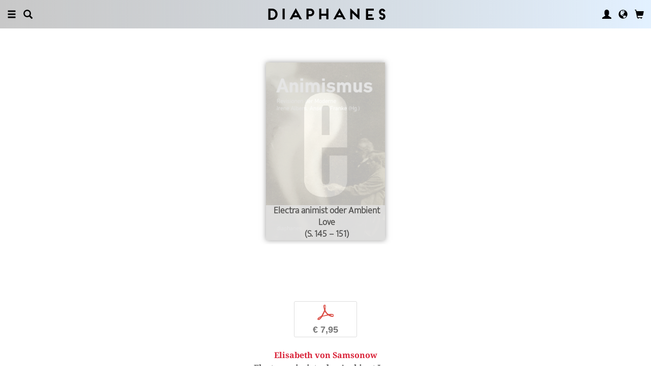

--- FILE ---
content_type: application/javascript
request_url: https://diaphanes.net/js_NE/d_service.js?v=13
body_size: 5192
content:
/**
 * build by rantoni 2011
 * 
 * service functions for diaphanes shop
 * 
 */

$(document).ready(function() {
	d_service_check_bestellung();
	// d_service_check_and_cover();
	d_service_check_cover_bestellung();
	d_service_check_bestelluebersicht();
	//Count Cart Items
	ne_service_update_carditems();
});

function d_service_isLightbox(){
	return $('BODY.df-lightbox').length > 0;
}

function d_service_check_and_cover(){
	$.get(URLBASE + 'service/checklogin', function(data) {
		if (data == 1){
			d_service_uncover_bestellung();
		} else {
			d_service_cover_bestellung();
		}
	});
	
}

// prüft ob der Warenkorb leer ist
function d_service_check_bestelluebersicht(){
	console.log('d_service_check_bestelluebersicht', $('.js-card-empty').length  );
	d_service_remove_error('chk_bestelluebersicht');
	if ($('.js-card-empty').length > 0){
		d_service_set_error('chk_bestelluebersicht');
		$('#card').find('li').addClass('alert-danger');
	} else {
		d_service_remove_error('chk_bestelluebersicht');
		$('#card').find('li').removeClass('alert-danger');
	}
}

function d_service_check_bestellung(){
	var isLightbox = ($('BODY.df-lightbox').length) ? true : false;
	
	if (isLightbox) {
		if (parent.$('.divinshop').length <= 0) {
			$('.shoponly').remove();
			$('.notinshop').show();
		} else {
			$('.shoponly').show();
			$('.notinshop').remove();
		}
	} else {
		if ($('.divinshop').length <= 0) {
			$('.shoponly').remove();
			$('.notinshop').show();
		} else {
			$('.shoponly').show();
			$('.notinshop').remove();
		}
	}
	
	if ($('#divinregistry').length > 0 ) {
		$('.noregistry').remove();
	} 
	
	//if ($('#divlieferadresse').length <= 0 ){$('.lieferonly').remove();}
	//if ($('#smallanmeldung').length <= 0 )	{$('.smallonly').remove();}
	//if ($('#divanmeldung').length <= 0 )	{$('.bigonly').remove();}
	//$('#spalte2').masonry( 'reload' );
	//reloadMasonry('#spalte2');
}

function d_service_load_smallcard(){
	if ($('#d-warenkorb').length){
		$.get(URLBASE + 'service/divsmallcard', function(data) {
			$('#smallcard-autorenrabatt').remove();
			$('#d-warenkorb .d-box-off').html(data);
			$('#spalte2').masonry( 'reload' );
			if ($('#smallcard-autorenrabatt').length){
				$('#smallcard-header').after($('#smallcard-autorenrabatt'));
			}
			if ($('.emptycard').length){
				$('#d-warenkorb .d-box-icon-less').trigger('click');
			} else {
				$('#d-warenkorb .d-box-icon-more').trigger('click');
			}
		});
	}
}

function ne_service_update_carditems() {
	if ($('SPAN#js-cart-items').length) {
		//Count Cart Items
		$.ajax({
			url: URLBASE + 'service/ajaxCardCount',
			success: function(data) {
				var cartItems = (data > 0) ? data : '';
				$('SPAN#js-cart-items').text(cartItems);
			}
		});
	}
}

function openModal(target) {
	$('#df-modal').load(target, function() {
		$(this)
			.modal({
				backdrop: 'static',
				keyboard: false
			})
			.modal('show');
	});
	
}



function d_service_load_card() {
	var isLightbox = ($('BODY.df-lightbox').length) ? true : false;
	if (isLightbox) {
		if (parent.$('#card').length) {
			$.get(URLBASE + 'service/divcard', function(data) {
				parent.$('#card').html(data);
				//d_service_check_bestellung();
			});
		}
	} else {
		if ($('#card').length) {
			$.get(URLBASE + 'service/divcard', function(data) {
				$('#card').html(data);
				// prüft ob der Warenkorb leer ist
				d_service_check_bestelluebersicht();
				//d_service_check_bestellung();
			});
		}
	}
}

function d_service_load_kontakt(nachricht){
	$.get(URLBASE + 'service/divkontaktinfo', function(data) {
		$('#divkontaktform').html(data);
		$('#js-submit-kontaktform').hide();
		$('#js-close-kontaktform').toggleClass('btn-default btn-primary');
	});
}

function d_service_load_rezensionen(){
	$.get(URLBASE + 'service/divrezensioneninfo', function(data) {
		$('#divrezensionen').replaceWith(data);
	});
}

function d_service_handle_gfm(nachricht){
	$.get(URLBASE + 'autor/divgfminfo', function(data) {
		$('#divgfmform').after(data);
		$('#divgfmform').remove();
		//d_service_replace_div('divsmalldigital');
		//$('#divsmallanmeldung').trigger('click');
	});
}

function d_service_handle_logoutlogin_gfm(){
	if ($('#divgfmintro').length)
	{
		// console.log('#divgfmintro FOUND');
		$('#divgfmform').remove();
		$('#divgfminfo').remove();
		$.get(URLBASE + 'autor/divgfmintro', function(data) {
			$('#divgfmintro').replaceWith(data);
		});
		$.get(URLBASE + 'autor/divgfmform', function(data) {
			$('#divgfmintro').after(data);
		});
	} else {
		return;
		//console.log('#divgfmintro NOT FOUND');
	}
}


function d_service_load_rights(nachricht){
	if ($('#divrightsinfo').length)
	{
		$.get(URLBASE + 'service/divrightsinfo', function(data) {
			$('#divrightsinfo').replaceWith(data);
			$('#divrightsinfonachricht_nachricht').html(nachricht);
		});
	}
	else if ($('#divrightsform').length)
	{
		$.get(URLBASE + 'service/divrightsinfo', function(data) {
			$('#divrightsform').parent().append(data);
			$('#divrightsinfonachricht_nachricht').html(nachricht);
		});
	}
}

function d_service_load_adressbuch(){
	if ($('#divadressbuch').length){
		$.get(URLBASE + 'service/divadressbuch', function(data) {
			$('#divadressbuch').replaceWith(data);
			parent.$.fancybox.update();
		});
	}
}


function d_service_load_lieferadresseform(){
	if ($('#divlieferadresse').length){
		$.get(URLBASE + 'service/divlieferadresseform', function(data) {
			$('#divlieferadresse').replaceWith(data);
			d_service_check_bestellung();
		});
	}
}

function d_service_load_versandform() {
	var isLightbox = ($('BODY.df-lightbox').length) ? true : false;
	if (isLightbox) {
		if (parent.$('#versandform').length) {
			$.get(URLBASE + 'service/divversandform', function(data) {
				parent.$('#versandform').html(data);
			});
		}
	} else {
		if ($('#versandform').length) {
			$.get(URLBASE + 'service/divversandform', function(data) {
				$('#versandform').html(data);
			});
		}
	}
}

function d_service_load_zahlungsart() {
	var isLightbox = ($('BODY.df-lightbox').length) ? true : false;
	if (isLightbox) {
		if (parent.$('#divzahlungsart').length){
			$.get(URLBASE + 'service/divzahlungsart', function(data) {
				parent.$('#divzahlungsart').replaceWith(data);
			});
		}
	} else {
		if ($('#divzahlungsart').length){
			$.get(URLBASE + 'service/divzahlungsart', function(data) {
				$('#divzahlungsart').replaceWith(data);
			});
		}
	}
}

function d_service_load_divadresse(adressetype){
	if ($('#div'+adressetype).length){
		$.get(URLBASE + 'service/divadresse/'+adressetype, function(data) {
			$('#div'+adressetype).replaceWith(data);
			d_service_check_bestellung();
		});
	}
}

function d_service_load_divlieferadresse(){
	$.get(URLBASE + 'service/divlieferadresse', function(data) {
		if (d_service_isLightbox()){
			parent.$('#divlieferadresse').replaceWith(data);
		} else {
			$('#divlieferadresse').replaceWith(data);
		}
		d_service_check_cover_bestellung();
	});
}
function d_service_load_divrechnungsadresse(){
	$.get(URLBASE + 'service/divrechnungsadresse', function(data) {
		if (d_service_isLightbox()){
			parent.$('#divrechnungsadresse').replaceWith(data);
		} else {
			$('#divrechnungsadresse').replaceWith(data);
		}
	});
}

function d_service_load_anmeldungform(){
	if ($('#divanmeldung').length){
		$.get(URLBASE + 'service/divanmeldungform', function(data) {
			$('#divanmeldung').replaceWith(data);
			d_service_check_bestellung();
			//$('#spalte2').masonry( 'reload' );
			//d_diaphanes_set_navi_hover('#divanmeldung');
		});
	} else if ($('#divsmallanmeldung').length) {
		$.get(URLBASE + 'service/divsmallanmeldungform/open', function(data) {
			$('#divsmallanmeldung').replaceWith(data);
			d_service_check_bestellung();
			//$('#spalte2').masonry( 'reload' );
			//d_diaphanes_set_navi_hover('#divsmallanmeldung');
		});
	}
}
function d_service_passwort_vergessen(data){
	if (!data) data = '';
	if ($('#divanmeldung').length){
		$.get(URLBASE + 'service/divpasswortvergessenform/'+data, function(data) {
			$('#divanmeldung').replaceWith(data);
			$('#divpasswortvergessen').attr('id','divanmeldung');
		});
	} else if ($('#divsmallanmeldung').length) {
		$.get(URLBASE + 'service/divsmallpasswortvergessenform/'+data, function(data) {
			$('#divsmallanmeldung').replaceWith(data);
			$('#divsmallpasswortvergessen').attr('id','divsmallanmeldung');
		});
	}
}
function d_service_passwort_vergessen_close(){
	d_service_load_anmeldungform();
}

function d_service_load_anmeldung(){
	if ($('#divanmeldung').length){
		$.get(URLBASE + 'service/divanmeldung', function(data) {
			$('#divsmallanmeldung').replaceWith(data);
			//d_diaphanes_set_navi_hover('#divanmeldung');
			d_service_check_bestellung();
		});
	} else if ($('#divsmallanmeldung').length) {
		$.get(URLBASE + 'service/divsmallanmeldungform', function(data) {
			$('#divsmallanmeldung').replaceWith(data);
			d_service_check_bestellung();
			$('#spalte2').masonry( 'reload' );
			//d_diaphanes_set_navi_hover('#divsmallanmeldung');
		});
	}
}

function d_service_buy(format_id,number){
	number = typeof(number) != 'undefined' ? number : $('#number_'+format_id).val();
	if (typeof(number) != 'undefined' ) {
		url = URLBASE + 'service/cardset/'+format_id+'/'+number;
	} else {
		url = URLBASE + 'service/cardbuy/'+format_id;	
	}

	$.get(url, function(data) {
		//Count Cart Items
		ne_service_update_carditems();
		
		//Show Modal Buy
		openModal(URLBASE + 'service/modal/buy/format/' + format_id);
	});
	return false;
}

function d_service_login(type){
	//Show Modal Login
	openModal(URLBASE + 'service/modal/login' + (type?'/omt|' + type:''));
	//openModal(URLBASE + 'service/modal/login');
}

function d_service_buy_book(projekt_id,number){
	number = typeof(number) != 'undefined' ? number : $('#number_'+projekt_id).val();
	if (typeof(number) != 'undefined' ) {
		url = URLBASE + 'service/cardsetbook/'+projekt_id+'/'+number;
	} else {
		url = URLBASE + 'service/cardbuybook/'+projekt_id;	
	}
	
	$.get(url, function(data) {
		d_service_load_smallcard();
	});
	return false;
}

function d_service_set(format_id,number,simple){
	number = typeof(number) != 'undefined' ? number : $('#number_'+format_id).val();
	url = URLBASE + 'service/cardset/'+format_id+'/'+number;
	$.get(url, function(data) {
		if ( typeof(simple) == 'undefined' || simple != 1){
			$.get(URLBASE + 'service/checklogin', function(data) {
				if ($('#anmeldung').length || data != 1){
					d_service_load_anmeldungform();
				}		
			});
			d_service_load_card();
			d_service_load_versandform();
			d_service_load_zahlungsart();
		}
	});
	return false;
}

function d_service_add_buy(format_id,simple){
	d_service_set(format_id,$('#number_'+format_id).val(),simple);
}

function d_service_del_buy(format_id){
	d_service_set(format_id,0);
}

function d_service_set_lbaddition(format_id,number,simple){
	var inShop = (parent.$('BODY.df-service-bestellung').length) ? true : false;
	console.log(inShop);
	
	number = typeof(number) != 'undefined' ? number : $('#number_'+format_id).val();
	url = URLBASE + 'service/cardset/'+format_id+'/'+number;
	
	$.get(url, function(data) {
		if ( typeof(simple) == 'undefined' || simple != 1){		
			$.get(URLBASE + 'service/divwarenkorb', function(data) {
				$('#warenkorbuebersicht').replaceWith(data);
				parent.$.fancybox.update();
			});
			
			if (inShop) {
				d_service_load_card();
				d_service_load_versandform();
				d_service_load_zahlungsart();
			}
		}
	});
	return false;
}

function d_service_add_buy_lbaddition(format_id,simple){
	d_service_set_lbaddition(format_id,$('#number_'+format_id).val(),simple);
}

function d_service_del_buy_lbaddition(format_id){
	d_service_set_lbaddition(format_id,0);
	
}

function d_service_set_cardaddition(key,number,simple){
	number = typeof(number) != 'undefined' ? number : $('#cardaddition_'+key).val();
	url = URLBASE + 'service/cardadditionset/'+key+'/'+number;
	
	$.get(url, function(data) {
		if ( typeof(simple) == 'undefined' || simple != 1){
			d_service_load_card();
			d_service_load_versandform();
		}
	});
	return false;
}

function d_service_add_cardaddition(key,simple){
	d_service_set_cardaddition(key,$('#cardaddition_'+key).val(),simple);
}

function d_service_del_cardaddition(key){
	d_service_set_cardaddition(key,0,0);
}

function d_service_versand(){
	format_id = $('INPUT[name=versandart]:checked').val();
	$.post(URLBASE + 'service/changeversand/'+format_id, function(data) {
		d_service_load_card();
	});
	return false;
}

function d_service_init_form(form_id){
	$("#"+form_id+" input").each(function(i){
		d_service_init_input_field($(this).attr('id'));
	}); 
	$("#"+form_id+" select").each(function(i){
		d_service_init_select_field($(this).attr('id'));
	}); 
	$("#"+form_id+" textarea").each(function(i){
		d_service_init_input_field($(this).attr('id'));
	}); 
}

function d_service_reset_form(form_id){
	$("#"+form_id+" input").each(function(i){
		if (! $(this).hasClass('dontreset')){
			$(this).val('');
		}
	}); 
	$("#"+form_id+" select").each(function(i){
		if (! $(this).hasClass('dontreset')){
			$(this).val('');
		}
	}); 
	$("#"+form_id+" textarea").each(function(i){
		if (! $(this).hasClass('dontreset')){
			$(this).val('');
		}
	}); 
	d_service_init_form(form_id);
}

function d_service_validate_form(form_id){
	var validate = true;
	switch(form_id)
	{
	case 'smallanmeldung':
	case 'registrierung':
		if (		$("#"+form_id+"_passwort").length > 0 
				&&  $("#"+form_id+"_passwortkontrolle").length > 0 
				&&  $("#"+form_id+"_passwort").val() != $("#"+form_id+"_passwortkontrolle").val() ){
			validate = false;
			$("#"+form_id+"_passwort").addClass('alert-danger');
			$("#"+form_id+"_passwortkontrolle").addClass('alert-danger');
		}
		break;
	case 'anmeldung':
		console.log(form_id);
		/*
//		
		login = $("#"+form_id+" input:radio:checked").val();
		if (!login){
			$("#"+form_id+" .js-check-radio").parent().css('background-color','MistyRose');
			validate = false;
			$("#"+form_id+"_passwort").removeClass('js-required');
		} else {
			$("#"+form_id+" .js-check-radio").parent().css('background-color','');
			if (login == 0 ){
				$("#"+form_id+"_passwort").addClass('js-required');
			} else {
				$("#"+form_id+"_passwort").removeClass('js-required');
				$("#"+form_id+"_passwort").parent().css('background-color','');
			}
		}
		*/
		break;
	case 'form_rezensionen': 
		// das muss asycron laufen 
		if (!d_service_submit_form_async('lieferadresse')){
			validate = false;
		}
		if (form_id == 'form_rezensionen') {
			if ($("#table_rezensionen > li").length <= 0){
				validate = false;
				$('#rezension_titel').addClass('alert-danger');
			} else {
				$('#rezension_titel').removeClass('alert-danger');
			}
		}
		break;
	case 'kontaktform':
		d_service_unload_div('divkontaktinfo');
		d_service_unload_div('divkontaktinfonachricht');
		break;
		
	case 'rightsform':
		d_service_unload_div('divrightsinfo');
		d_service_unload_div('divrightsinfonachricht');
		break;
		
	case 'newsletter':
		 //$('#divnewsletter_msg').hide();
		 $('#divnewsletter-error').show();
		 break;
	}
	$("#"+form_id+" .js-required").each(function(i){
		var name = $(this).attr('name');
		var init = initials[name];
		$(this).val($.trim($(this).val()));
		if ($(this).val() == init || $.trim($(this).val()) == '' ){
			validate = false;
			$(this).addClass('alert-danger');
		}
	});
	$("#"+form_id+" .js-val-email").each(function(i){
		if (!d_service_validate_email($(this).val())){
			validate = false;
			$(this).addClass('alert-danger');
		}
	});
	$("#"+form_id+" .js-val-number").each(function(i){
		if (!d_service_validate_number($(this).val())){
			validate = false;
			$(this).addClass('alert-danger');
		}
	});
	$("#"+form_id+" .js-chk-required").each(function(i){
		if (! $(this).is(':checked')){
			validate = false;
			$(this).closest('LI').addClass('alert-danger');
		} else {
			$(this).closest('LI').removeClass('alert-danger');
		}
	});
	if ($("#"+form_id+" .js-check-equal-pass").length){
		var tmpVal = '';
		$("#"+form_id+" .js-check-equal-pass").removeClass('alert-danger');
		$("#"+form_id+" .js-check-equal-pass").each(function(i){
			if (tmpVal == ''){
				tmpVal = $(this).val();
			} 
			if (tmpVal != $(this).val()){
				validate = false;
				$("#"+form_id+" .js-check-equal-pass").addClass('alert-danger');
			}
		});
	}
	// No HTML in the Formular allowed
	showalert = false;
	$("#"+form_id+" input"+",#"+form_id+" textarea").each(function(i){
		if ($(this).val().match(/<(\w+)((?:\s+\w+(?:\s*=\s*(?:(?:"[^"]*")|(?:'[^']*')|[^>\s]+))?)*)\s*(\/?)>/)) {
			validate	= false;
			showalert	= true;
			$(this).addClass('alert-danger');
		}
	});
	if (showalert){
		d_alertErrorCode(1004);
	}
	if (validate){
		$("#"+form_id+" .js-check-initials").each(function(i){
			var name = $(this).attr('name');
			var init = initials[name];
			if ($(this).val() == init){
				 $(this).val('');
			}
		});
	}
	if(validate) {
		d_service_remove_error(form_id);
	} else {
		d_service_set_error(form_id);
	}
	return validate;
}

function d_service_handlediv_after_submit(form_id,data){
	type = $("#"+form_id).attr( 'action' );
	console.log('d_service_handlediv_after_submit');
	console.log(form_id);
	switch(form_id)
	{
	case 'smallanmeldung':
		console.log(data);
		console.log( $('#smallanmeldung input[name="login"]').length );
		var l = $('#smallanmeldung input[name="login"]').val() ;
		if (l >= 0 && data == 'success'){ // wenn login Status != -1 (hier wird nur die E-Mail überprüft) und success vorliegt Seite neu laden
			localStorage.setItem('loginReload',true);
			location.reload(); 
		} else {
			$.get(URLBASE + 'service/divsmallanmeldung', function(data) {
				d_service_handlelogin();
				$('#divsmallanmeldung').replaceWith(data);
				return false;
			});
			
		}
		
		break;
	case 'spracheinstellungen':
		console.log(data);
		location.reload(); 
		break;
	case 'registrierung':
		console.log(data);
		console.log( $('#registrierung input[name="login"]').length );
		var l = $('#registrierung input[name="login"]').val() ;
		if (l >= 0 && data == 'success'){ 
			d_service_replace_div('divanmeldung');
			d_service_replace_div('divregistrierung');
		}
		
		break;
	case 'anmeldung':
		$.get(URLBASE + 'service/divanmeldung', function(data) {
			d_service_handlelogin();
			$('#divanmeldung').replaceWith(data);
			d_service_load_divlieferadresse();
			d_service_load_zahlungsart();
			d_service_load_versandform();
			d_service_load_card();
			d_service_replace_div('divregistrierung');
			d_service_uncover_bestellung();
			d_service_replace_div('divkaufen');
			return false;
		});
		
		break;
	case 'lieferadresse':
		d_service_load_divlieferadresse();
		d_service_load_divrechnungsadresse();
			//d_diaphanes_set_navi_hover('#divlieferadresse');
		d_service_load_card();
		d_service_load_versandform();
		//d_service_load_adressbuch();
		d_service_load_zahlungsart();
		d_service_uncover_bestellung();
		break;
	case 'rechnungsadresse':
		d_service_load_divlieferadresse();
		d_service_load_divrechnungsadresse();

		//d_diaphanes_set_navi_hover('#divrechnungsadresse');
		d_service_load_divlieferadresse();
		d_service_load_card();
		d_service_load_versandform();
		//d_service_load_adressbuch();
		d_service_load_zahlungsart();
		break;
	case 'addadresse':
		d_service_load_adressbuch();
		//d_service_check_bestellung();
		break;
	case 'zahlungsart':
		d_service_replace_div('divzahlungsart');
		d_service_replace_div('divpayone');
		break;
	case 'form_filter':
		break;
	case 'form_rezensionen':
		d_service_load_rezensionen();
		d_service_reset_form('form_rezensionen');
		//d_service_replace_div('divrezensionen');
		//d_service_replace_div('divsmallrezensionen');
		//d_service_show_div('divrezensionen_status');
		break;
	case 'passwortvergessen':
		if (data == 1){
			d_service_passwort_vergessen(data);
		} else {
			d_service_passwort_vergessen_close();
		}
		break;
	case 'passwortaendern':
		$.get(URLBASE + 'service/divpasswortaendernform/'+data, function(data) {
			//$('#divpasswortaendern').replaceWith(data);
			return false;
		});
		break;
	case 'kontoloeschen':
		if (data == 2) { // Konto ist gelöscht 
			location.href = URLBASE + 'service/registrieren';
			return false;
		}
		$.get(URLBASE + 'service/divkontoloeschenform/'+data, function(data) {
			$('#divkontoloeschen').replaceWith(data);
			return false;
		});
		
		break;
	case 'kontaktform':
		nachricht = $('#kontaktform_nachricht').val();
		d_service_load_kontakt(nachricht);
		d_service_reset_form('kontaktform');
		break;
	case 'gfmform':
		d_service_handle_gfm();
		break;
	case 'rightsform':
		nachricht = $('#rightsform_nachricht').val();
		d_service_load_rights(nachricht);
		d_service_reset_form('rightsform');
		break;
	case 'newsletter':
		console.log(data);
		/*
		if (data == 1){
			$('FORM#newsletter').replaceWith('<div class="df-box-article"><p>' + d_service_newsletter_anmelden_text + '</p></div>');
		} else if(data == 0) {
			$('FORM#newsletter').replaceWith('<div class="df-box-article"><p>' + d_service_newsletter_abmelden_text + '</p></div>');
		}
		*/
		break;
	case 'smallnewsletter':
		console.log(data);
		var d = JSON.parse(data);
		$('#smallnewsletter').hide();
		$('#js-newsletter-msg-ul').show();
		$('#js-newsletter-msg-div').html(d.msgMsg);
		$('#js-submit-newsletter').hide();
		break;
	case 'merkenliste':
		//jAlert(d_service_msg_merkenliste);
		break;
	case 'newsletterfull':
		//jAlert(d_service_msg_newsletterfull);
		break;
	case 'filterfull':
		//jAlert(d_service_msg_filterfull);
		break;
	default:
		if (form_id.substring(0, 8) == 'adresse_'){
			$.get(URLBASE + 'service/divadresse/'+form_id, function(data) {
				$('#div'+form_id).replaceWith(data);
				parent.$.fancybox.update();
				d_service_load_divlieferadresse();
				d_service_load_divrechnungsadresse();
				d_service_load_card();
				d_service_load_versandform();
				d_service_load_zahlungsart();
				d_service_replace_div('divkaufen');
				return false;
			});
		} 
	}
	return false;
}
function d_service_handlediv_after_submit_error(form_id,data){
	switch(form_id)
	{
	case 'smallanmeldung':
	case 'anmeldung':
		d_service_unload_div('divfilter');
		console.log(data);
		if (data == 0){
			 code = 1001;
s		} else if (data == 1){
			 code = 1002;
		} else {
			 code = 1003;
		}
		d_getErrorCode(code, function (text) { 
			console.log('showERROR code');
			$('#divsmallanmeldung').find('.alert').addClass( 'alert-danger' ); 
			$('#divsmallanmeldung').find('.alert .df-box-paragraph').html( text ); 
		} );
		break;
	case 'gfmform':
		var e = data.split("_"); 
		d_alertErrorCode(e[1]);
		break;
	default:
		console.log('No handling defined in d_service_handlediv_after_submit_error for ' + form_id);
	}
	return false;
}

function d_service_adresse_add(){
	$.get(URLBASE + 'service/divaddadresseform', function(data) {
		$('#divaddadresse').replaceWith(data);
		parent.$.fancybox.update();
		return false;
	});
	return false;
}

function d_service_adresse_edit(form_id){
	switch(form_id)
	{
	case 'lieferadresse':
		d_service_load_lieferadresseform();
		return false;
		break;
	case 'rechnungsadresse':
		$.get(URLBASE + 'service/divrechnungsadresseform', function(data) {
			$('#divrechnungsadresse').replaceWith(data);
			return false;
		});
		break;
	default:
		$.get(URLBASE + 'service/divadresseform/'+form_id, function(data) {
			$('#div'+form_id).replaceWith(data);
			parent.$.fancybox.update();
			return false;
		});
		break;
	}
	return false;
}

function d_service_adresse_del(form_id,confirmtext){
	var r = confirm(confirmtext);
	if (r == true) {
		d_service_adresse_del_real(form_id);
	}
	/*
	jConfirm(confirmtext,'',function(r){
			if (r) {d_service_adresse_del_real(form_id);} 
		});
	*/
}
	
function d_service_adresse_del_real(form_id){
	switch(form_id)
	{
	case 'lieferadresse':
		$.get(URLBASE + 'service/deladresse/lieferadresse', function(data) {
			d_service_replace_div('divlieferadresse');
			// d_service_load_lieferadresseform();
			d_service_load_card();
			d_service_load_versandform();
			d_service_load_adressbuch();
			return false;
		});
		break;
	case 'rechnungsadresse':
		$.get(URLBASE + 'service/deladresse/rechnungsadresse', function(data) {
			//d_service_load_rechnungsadresseform();
			d_service_replace_div('divrechnungsadresse');
			d_service_load_card();
			d_service_load_versandform();
			d_service_load_adressbuch();
			return false;
			
			/*
			d_service_load_card();
			d_service_load_versandform();
			d_service_load_adressbuch();
			return false;
			*/
		});
		break;
	default:
		if (form_id.substring(0, 8) == 'adresse_'){
			$.get(URLBASE + 'service/deladresse/'+form_id, function(data) {
				if (data == 'lieferadresse' || data == 'rechnungsadresse'){
					d_service_replace_div('divlieferadresse');
					d_service_replace_div('divrechnungsadresse');
					d_service_load_card();
					d_service_load_versandform();
				} 
				d_service_load_adressbuch();
				return false;
			});
		} else {
			console.log('No handling defined in d_service_handlediv_after_submit for ' + form_id);
		}
		break;
	}
	return false;
}

function d_service_adresse_to_lieferadresse(adresse_id){
	$.get(URLBASE + 'service/changeadresse/lieferadresse/'+adresse_id, function(data) {
		d_service_load_adressbuch();
		d_service_load_card();
		d_service_load_versandform();
		d_service_load_zahlungsart();
		d_service_replace_div('divlieferadresse');
		d_service_replace_div('divrechnungsadresse');
		return false;
	});
	
}

function d_service_adresse_to_rechnungsadresse(adresse_id){
	$.get(URLBASE + 'service/changeadresse/rechnungsadresse/'+adresse_id, function(data) {
		d_service_load_adressbuch();
		d_service_replace_div('divrechnungsadresse');
		d_service_load_card();
		d_service_load_versandform();
		d_service_load_zahlungsart();
		return false;
	});
}

function d_service_submit_form_zahlungsart(){

	var sel = $('#z_art').val();
	if (sel){
		window['pepr_payone_' + sel + '_check']();
	} else {
		d_service_submit_form('zahlungsart');
	}
	
}

function d_service_check_all(url){
	d_service_submit_form_zahlungsart();
	d_service_submit_form('anmeldung');
	d_service_submit_form('lieferadresse');
	d_service_submit_form('rechnungsadresse');
	pepr_watchdog('CHECK ALL');
	$('body').ajaxStop(function() {
		// console.log(url);
		setTimeout(function(){
			if (d_service_var_errors.length <= 0){
				$(location).attr('href',url);
			} else {
				console.log('ERROR: ' + d_service_var_errors.length);
			}
		}, 500 ); 
		
	});
}

function d_service_logout(){
	$.get(URLBASE + 'service/logout', function(data) {
		d_service_handlelogout();
		location.reload();
		return false;
	});
}

function d_service_handlelogin(){
	$('.show_not_loggedin').hide();
	$('.show_loggedin').show();
	// Throw custom events
	$(document).trigger('d_login',[true]);
}

function d_service_handlelogout(){
	$('.show_not_loggedin').show();
	$('.show_loggedin').hide();
	// Throw custom events
	$(document).trigger('d_logout',[true]);
}

function d_service_logout_url(url){
	$.get(URLBASE + 'service/logout', function(data) {
		d_service_load_anmeldungform();
		$(location).attr('href',url);
	});
}

function d_service_cover_bestellung(){
	$( document ).ajaxStop(function() {
		setTimeout( function(){ d_service_uncover_bestellung(); }, 500 ); 
	});
	d_service_check_cover_bestellung();
//	d_service_check_cover_bestellung();
}

function d_service_uncover_bestellung(){
	$( document ).ajaxStop(function() {
		setTimeout( function(){ d_service_uncover_bestellung(); }, 500 ); 
	});
	d_service_check_cover_bestellung();
}

function d_service_check_cover_bestellung(){
	var loggedIN = false;
	var hasLieferadresse = false;
	if (d_service_isLightbox()){
		loggedIN = parent.$('.js-u').length > 0;
		hasLieferadresse = parent.$('.js-has-lieferadresse').length > 0;
	} else {
		loggedIN = $('.js-u').length > 0;
		hasLieferadresse = $('.js-has-lieferadresse').length > 0;
	}
	if ( loggedIN ) {
		boxUnCover('divlieferadresse');
	} else {
		boxCover('divlieferadresse');
	}
	console.log('js-has-lieferadresse - ' + hasLieferadresse );
	if ( hasLieferadresse ){
		boxUnCover('divrechnungsadresse');
		boxUnCover('versandart');
		boxUnCover('divzahlungsart');
		boxUnCover('bestelluebersicht');
		boxUnCover('divregistrierung');
		boxUnCover('divkaufen');
	} else {
		boxCover('divrechnungsadresse');
		boxCover('versandart');
		boxCover('divzahlungsart');
		boxCover('bestelluebersicht');
		boxCover('divregistrierung');
		boxCover('divkaufen');
	}
}

/*
 * neue Funktion löst den Kauf auf auf der Kasse ( 'Jetzt kaufen' Button )
 */
function d_service_buynow(){
	console.log('BUY NOW!');
	// lieferadresse, wenn noch nicht ausgelöst dann abschicken
	if ($('#lieferadresse').length > 0){
		d_service_submit_form('lieferadresse');
	}
	d_service_versand();
	d_service_submit_form_zahlungsart();
	d_service_submit_form_agb();
	d_service_submit_form('newsletter');
	// Registrierungsformular nur abschicken, wenn es auch gefüllt ist
//	if ($('#registrierung').length > 0 && $('#registrierung_passwort').val() != '' ){
		d_service_submit_form('registrierung');
//	}
	console.log('d_service_buynow FINISH 1');
	console.log(d_service_var_errors.length);
	$( document ).one("ajaxStop", function() {
		console.log('d_service_buynow FINISH 2');
		if (d_service_var_errors.length <= 0){
			d_init_bestellung();
		} else {
			console.log('ERROR: ' + d_service_var_errors.length);
			console.log(d_service_var_errors);
		}
	}); 
}

function jAlert(a){
	console.log(jAlert);
	console.log(a);
}


function d_service_submit_form_agb(){
	console.log('d_service_submit_form_agb');
	
	if ($('#chk_agb').prop('checked') ){
		$('#chk_agb').closest('LI').removeClass('alert-danger');
		d_service_remove_error('chk_agb');
	} else {
		$('#chk_agb').closest('LI').addClass('alert-danger');
		d_service_set_error('chk_agb');
	}
	
	if ($('#chk_dsgvo').prop('checked') ){
		$('#chk_dsgvo').closest('LI').removeClass('alert-danger');
		d_service_remove_error('chk_dsgvo');
	} else {
		$('#chk_dsgvo').closest('LI').addClass('alert-danger');
		d_service_set_error('chk_dsgvo');
	}
}
  